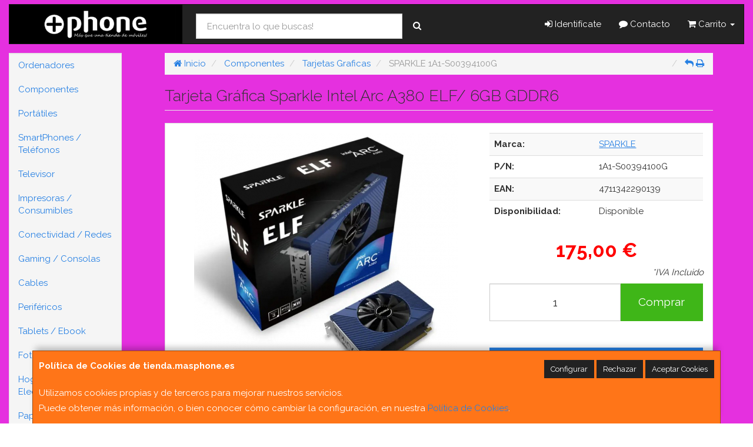

--- FILE ---
content_type: text/css
request_url: https://www.tienda.masphone.es/assets/css/e_style.min.css?v=27
body_size: 84
content:
@import url("https://fonts.googleapis.com/css2?family=Raleway:wght@300;400;700&display=swap");html{height:100%}body{font-family:"Raleway"}.body-bg{background-color:#e530df!important}a,a:active{}a.activo,a:hover{}h1{}h2{}h3{}h4{}